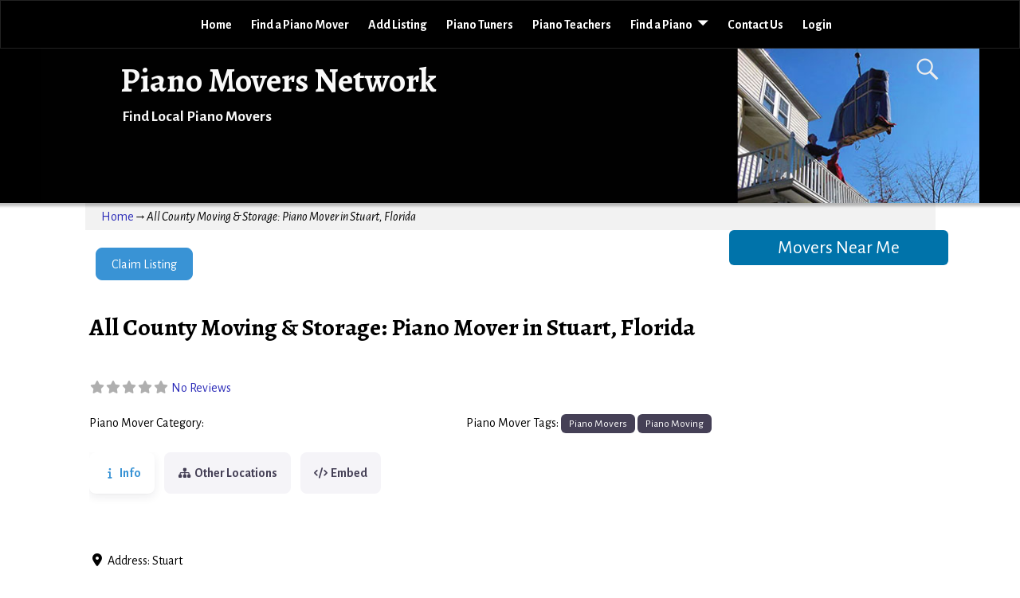

--- FILE ---
content_type: text/html; charset=utf-8
request_url: https://www.google.com/recaptcha/api2/anchor?ar=1&k=6LeBbvkZAAAAAGf95B8aDJQYf8OK2P5Xa0zdD0Hw&co=aHR0cHM6Ly9waWFub21vdmVyc25ldHdvcmsuY29tOjQ0Mw..&hl=en&v=PoyoqOPhxBO7pBk68S4YbpHZ&theme=light&size=invisible&badge=inline&anchor-ms=20000&execute-ms=30000&cb=qdfi7669tzqk
body_size: 49284
content:
<!DOCTYPE HTML><html dir="ltr" lang="en"><head><meta http-equiv="Content-Type" content="text/html; charset=UTF-8">
<meta http-equiv="X-UA-Compatible" content="IE=edge">
<title>reCAPTCHA</title>
<style type="text/css">
/* cyrillic-ext */
@font-face {
  font-family: 'Roboto';
  font-style: normal;
  font-weight: 400;
  font-stretch: 100%;
  src: url(//fonts.gstatic.com/s/roboto/v48/KFO7CnqEu92Fr1ME7kSn66aGLdTylUAMa3GUBHMdazTgWw.woff2) format('woff2');
  unicode-range: U+0460-052F, U+1C80-1C8A, U+20B4, U+2DE0-2DFF, U+A640-A69F, U+FE2E-FE2F;
}
/* cyrillic */
@font-face {
  font-family: 'Roboto';
  font-style: normal;
  font-weight: 400;
  font-stretch: 100%;
  src: url(//fonts.gstatic.com/s/roboto/v48/KFO7CnqEu92Fr1ME7kSn66aGLdTylUAMa3iUBHMdazTgWw.woff2) format('woff2');
  unicode-range: U+0301, U+0400-045F, U+0490-0491, U+04B0-04B1, U+2116;
}
/* greek-ext */
@font-face {
  font-family: 'Roboto';
  font-style: normal;
  font-weight: 400;
  font-stretch: 100%;
  src: url(//fonts.gstatic.com/s/roboto/v48/KFO7CnqEu92Fr1ME7kSn66aGLdTylUAMa3CUBHMdazTgWw.woff2) format('woff2');
  unicode-range: U+1F00-1FFF;
}
/* greek */
@font-face {
  font-family: 'Roboto';
  font-style: normal;
  font-weight: 400;
  font-stretch: 100%;
  src: url(//fonts.gstatic.com/s/roboto/v48/KFO7CnqEu92Fr1ME7kSn66aGLdTylUAMa3-UBHMdazTgWw.woff2) format('woff2');
  unicode-range: U+0370-0377, U+037A-037F, U+0384-038A, U+038C, U+038E-03A1, U+03A3-03FF;
}
/* math */
@font-face {
  font-family: 'Roboto';
  font-style: normal;
  font-weight: 400;
  font-stretch: 100%;
  src: url(//fonts.gstatic.com/s/roboto/v48/KFO7CnqEu92Fr1ME7kSn66aGLdTylUAMawCUBHMdazTgWw.woff2) format('woff2');
  unicode-range: U+0302-0303, U+0305, U+0307-0308, U+0310, U+0312, U+0315, U+031A, U+0326-0327, U+032C, U+032F-0330, U+0332-0333, U+0338, U+033A, U+0346, U+034D, U+0391-03A1, U+03A3-03A9, U+03B1-03C9, U+03D1, U+03D5-03D6, U+03F0-03F1, U+03F4-03F5, U+2016-2017, U+2034-2038, U+203C, U+2040, U+2043, U+2047, U+2050, U+2057, U+205F, U+2070-2071, U+2074-208E, U+2090-209C, U+20D0-20DC, U+20E1, U+20E5-20EF, U+2100-2112, U+2114-2115, U+2117-2121, U+2123-214F, U+2190, U+2192, U+2194-21AE, U+21B0-21E5, U+21F1-21F2, U+21F4-2211, U+2213-2214, U+2216-22FF, U+2308-230B, U+2310, U+2319, U+231C-2321, U+2336-237A, U+237C, U+2395, U+239B-23B7, U+23D0, U+23DC-23E1, U+2474-2475, U+25AF, U+25B3, U+25B7, U+25BD, U+25C1, U+25CA, U+25CC, U+25FB, U+266D-266F, U+27C0-27FF, U+2900-2AFF, U+2B0E-2B11, U+2B30-2B4C, U+2BFE, U+3030, U+FF5B, U+FF5D, U+1D400-1D7FF, U+1EE00-1EEFF;
}
/* symbols */
@font-face {
  font-family: 'Roboto';
  font-style: normal;
  font-weight: 400;
  font-stretch: 100%;
  src: url(//fonts.gstatic.com/s/roboto/v48/KFO7CnqEu92Fr1ME7kSn66aGLdTylUAMaxKUBHMdazTgWw.woff2) format('woff2');
  unicode-range: U+0001-000C, U+000E-001F, U+007F-009F, U+20DD-20E0, U+20E2-20E4, U+2150-218F, U+2190, U+2192, U+2194-2199, U+21AF, U+21E6-21F0, U+21F3, U+2218-2219, U+2299, U+22C4-22C6, U+2300-243F, U+2440-244A, U+2460-24FF, U+25A0-27BF, U+2800-28FF, U+2921-2922, U+2981, U+29BF, U+29EB, U+2B00-2BFF, U+4DC0-4DFF, U+FFF9-FFFB, U+10140-1018E, U+10190-1019C, U+101A0, U+101D0-101FD, U+102E0-102FB, U+10E60-10E7E, U+1D2C0-1D2D3, U+1D2E0-1D37F, U+1F000-1F0FF, U+1F100-1F1AD, U+1F1E6-1F1FF, U+1F30D-1F30F, U+1F315, U+1F31C, U+1F31E, U+1F320-1F32C, U+1F336, U+1F378, U+1F37D, U+1F382, U+1F393-1F39F, U+1F3A7-1F3A8, U+1F3AC-1F3AF, U+1F3C2, U+1F3C4-1F3C6, U+1F3CA-1F3CE, U+1F3D4-1F3E0, U+1F3ED, U+1F3F1-1F3F3, U+1F3F5-1F3F7, U+1F408, U+1F415, U+1F41F, U+1F426, U+1F43F, U+1F441-1F442, U+1F444, U+1F446-1F449, U+1F44C-1F44E, U+1F453, U+1F46A, U+1F47D, U+1F4A3, U+1F4B0, U+1F4B3, U+1F4B9, U+1F4BB, U+1F4BF, U+1F4C8-1F4CB, U+1F4D6, U+1F4DA, U+1F4DF, U+1F4E3-1F4E6, U+1F4EA-1F4ED, U+1F4F7, U+1F4F9-1F4FB, U+1F4FD-1F4FE, U+1F503, U+1F507-1F50B, U+1F50D, U+1F512-1F513, U+1F53E-1F54A, U+1F54F-1F5FA, U+1F610, U+1F650-1F67F, U+1F687, U+1F68D, U+1F691, U+1F694, U+1F698, U+1F6AD, U+1F6B2, U+1F6B9-1F6BA, U+1F6BC, U+1F6C6-1F6CF, U+1F6D3-1F6D7, U+1F6E0-1F6EA, U+1F6F0-1F6F3, U+1F6F7-1F6FC, U+1F700-1F7FF, U+1F800-1F80B, U+1F810-1F847, U+1F850-1F859, U+1F860-1F887, U+1F890-1F8AD, U+1F8B0-1F8BB, U+1F8C0-1F8C1, U+1F900-1F90B, U+1F93B, U+1F946, U+1F984, U+1F996, U+1F9E9, U+1FA00-1FA6F, U+1FA70-1FA7C, U+1FA80-1FA89, U+1FA8F-1FAC6, U+1FACE-1FADC, U+1FADF-1FAE9, U+1FAF0-1FAF8, U+1FB00-1FBFF;
}
/* vietnamese */
@font-face {
  font-family: 'Roboto';
  font-style: normal;
  font-weight: 400;
  font-stretch: 100%;
  src: url(//fonts.gstatic.com/s/roboto/v48/KFO7CnqEu92Fr1ME7kSn66aGLdTylUAMa3OUBHMdazTgWw.woff2) format('woff2');
  unicode-range: U+0102-0103, U+0110-0111, U+0128-0129, U+0168-0169, U+01A0-01A1, U+01AF-01B0, U+0300-0301, U+0303-0304, U+0308-0309, U+0323, U+0329, U+1EA0-1EF9, U+20AB;
}
/* latin-ext */
@font-face {
  font-family: 'Roboto';
  font-style: normal;
  font-weight: 400;
  font-stretch: 100%;
  src: url(//fonts.gstatic.com/s/roboto/v48/KFO7CnqEu92Fr1ME7kSn66aGLdTylUAMa3KUBHMdazTgWw.woff2) format('woff2');
  unicode-range: U+0100-02BA, U+02BD-02C5, U+02C7-02CC, U+02CE-02D7, U+02DD-02FF, U+0304, U+0308, U+0329, U+1D00-1DBF, U+1E00-1E9F, U+1EF2-1EFF, U+2020, U+20A0-20AB, U+20AD-20C0, U+2113, U+2C60-2C7F, U+A720-A7FF;
}
/* latin */
@font-face {
  font-family: 'Roboto';
  font-style: normal;
  font-weight: 400;
  font-stretch: 100%;
  src: url(//fonts.gstatic.com/s/roboto/v48/KFO7CnqEu92Fr1ME7kSn66aGLdTylUAMa3yUBHMdazQ.woff2) format('woff2');
  unicode-range: U+0000-00FF, U+0131, U+0152-0153, U+02BB-02BC, U+02C6, U+02DA, U+02DC, U+0304, U+0308, U+0329, U+2000-206F, U+20AC, U+2122, U+2191, U+2193, U+2212, U+2215, U+FEFF, U+FFFD;
}
/* cyrillic-ext */
@font-face {
  font-family: 'Roboto';
  font-style: normal;
  font-weight: 500;
  font-stretch: 100%;
  src: url(//fonts.gstatic.com/s/roboto/v48/KFO7CnqEu92Fr1ME7kSn66aGLdTylUAMa3GUBHMdazTgWw.woff2) format('woff2');
  unicode-range: U+0460-052F, U+1C80-1C8A, U+20B4, U+2DE0-2DFF, U+A640-A69F, U+FE2E-FE2F;
}
/* cyrillic */
@font-face {
  font-family: 'Roboto';
  font-style: normal;
  font-weight: 500;
  font-stretch: 100%;
  src: url(//fonts.gstatic.com/s/roboto/v48/KFO7CnqEu92Fr1ME7kSn66aGLdTylUAMa3iUBHMdazTgWw.woff2) format('woff2');
  unicode-range: U+0301, U+0400-045F, U+0490-0491, U+04B0-04B1, U+2116;
}
/* greek-ext */
@font-face {
  font-family: 'Roboto';
  font-style: normal;
  font-weight: 500;
  font-stretch: 100%;
  src: url(//fonts.gstatic.com/s/roboto/v48/KFO7CnqEu92Fr1ME7kSn66aGLdTylUAMa3CUBHMdazTgWw.woff2) format('woff2');
  unicode-range: U+1F00-1FFF;
}
/* greek */
@font-face {
  font-family: 'Roboto';
  font-style: normal;
  font-weight: 500;
  font-stretch: 100%;
  src: url(//fonts.gstatic.com/s/roboto/v48/KFO7CnqEu92Fr1ME7kSn66aGLdTylUAMa3-UBHMdazTgWw.woff2) format('woff2');
  unicode-range: U+0370-0377, U+037A-037F, U+0384-038A, U+038C, U+038E-03A1, U+03A3-03FF;
}
/* math */
@font-face {
  font-family: 'Roboto';
  font-style: normal;
  font-weight: 500;
  font-stretch: 100%;
  src: url(//fonts.gstatic.com/s/roboto/v48/KFO7CnqEu92Fr1ME7kSn66aGLdTylUAMawCUBHMdazTgWw.woff2) format('woff2');
  unicode-range: U+0302-0303, U+0305, U+0307-0308, U+0310, U+0312, U+0315, U+031A, U+0326-0327, U+032C, U+032F-0330, U+0332-0333, U+0338, U+033A, U+0346, U+034D, U+0391-03A1, U+03A3-03A9, U+03B1-03C9, U+03D1, U+03D5-03D6, U+03F0-03F1, U+03F4-03F5, U+2016-2017, U+2034-2038, U+203C, U+2040, U+2043, U+2047, U+2050, U+2057, U+205F, U+2070-2071, U+2074-208E, U+2090-209C, U+20D0-20DC, U+20E1, U+20E5-20EF, U+2100-2112, U+2114-2115, U+2117-2121, U+2123-214F, U+2190, U+2192, U+2194-21AE, U+21B0-21E5, U+21F1-21F2, U+21F4-2211, U+2213-2214, U+2216-22FF, U+2308-230B, U+2310, U+2319, U+231C-2321, U+2336-237A, U+237C, U+2395, U+239B-23B7, U+23D0, U+23DC-23E1, U+2474-2475, U+25AF, U+25B3, U+25B7, U+25BD, U+25C1, U+25CA, U+25CC, U+25FB, U+266D-266F, U+27C0-27FF, U+2900-2AFF, U+2B0E-2B11, U+2B30-2B4C, U+2BFE, U+3030, U+FF5B, U+FF5D, U+1D400-1D7FF, U+1EE00-1EEFF;
}
/* symbols */
@font-face {
  font-family: 'Roboto';
  font-style: normal;
  font-weight: 500;
  font-stretch: 100%;
  src: url(//fonts.gstatic.com/s/roboto/v48/KFO7CnqEu92Fr1ME7kSn66aGLdTylUAMaxKUBHMdazTgWw.woff2) format('woff2');
  unicode-range: U+0001-000C, U+000E-001F, U+007F-009F, U+20DD-20E0, U+20E2-20E4, U+2150-218F, U+2190, U+2192, U+2194-2199, U+21AF, U+21E6-21F0, U+21F3, U+2218-2219, U+2299, U+22C4-22C6, U+2300-243F, U+2440-244A, U+2460-24FF, U+25A0-27BF, U+2800-28FF, U+2921-2922, U+2981, U+29BF, U+29EB, U+2B00-2BFF, U+4DC0-4DFF, U+FFF9-FFFB, U+10140-1018E, U+10190-1019C, U+101A0, U+101D0-101FD, U+102E0-102FB, U+10E60-10E7E, U+1D2C0-1D2D3, U+1D2E0-1D37F, U+1F000-1F0FF, U+1F100-1F1AD, U+1F1E6-1F1FF, U+1F30D-1F30F, U+1F315, U+1F31C, U+1F31E, U+1F320-1F32C, U+1F336, U+1F378, U+1F37D, U+1F382, U+1F393-1F39F, U+1F3A7-1F3A8, U+1F3AC-1F3AF, U+1F3C2, U+1F3C4-1F3C6, U+1F3CA-1F3CE, U+1F3D4-1F3E0, U+1F3ED, U+1F3F1-1F3F3, U+1F3F5-1F3F7, U+1F408, U+1F415, U+1F41F, U+1F426, U+1F43F, U+1F441-1F442, U+1F444, U+1F446-1F449, U+1F44C-1F44E, U+1F453, U+1F46A, U+1F47D, U+1F4A3, U+1F4B0, U+1F4B3, U+1F4B9, U+1F4BB, U+1F4BF, U+1F4C8-1F4CB, U+1F4D6, U+1F4DA, U+1F4DF, U+1F4E3-1F4E6, U+1F4EA-1F4ED, U+1F4F7, U+1F4F9-1F4FB, U+1F4FD-1F4FE, U+1F503, U+1F507-1F50B, U+1F50D, U+1F512-1F513, U+1F53E-1F54A, U+1F54F-1F5FA, U+1F610, U+1F650-1F67F, U+1F687, U+1F68D, U+1F691, U+1F694, U+1F698, U+1F6AD, U+1F6B2, U+1F6B9-1F6BA, U+1F6BC, U+1F6C6-1F6CF, U+1F6D3-1F6D7, U+1F6E0-1F6EA, U+1F6F0-1F6F3, U+1F6F7-1F6FC, U+1F700-1F7FF, U+1F800-1F80B, U+1F810-1F847, U+1F850-1F859, U+1F860-1F887, U+1F890-1F8AD, U+1F8B0-1F8BB, U+1F8C0-1F8C1, U+1F900-1F90B, U+1F93B, U+1F946, U+1F984, U+1F996, U+1F9E9, U+1FA00-1FA6F, U+1FA70-1FA7C, U+1FA80-1FA89, U+1FA8F-1FAC6, U+1FACE-1FADC, U+1FADF-1FAE9, U+1FAF0-1FAF8, U+1FB00-1FBFF;
}
/* vietnamese */
@font-face {
  font-family: 'Roboto';
  font-style: normal;
  font-weight: 500;
  font-stretch: 100%;
  src: url(//fonts.gstatic.com/s/roboto/v48/KFO7CnqEu92Fr1ME7kSn66aGLdTylUAMa3OUBHMdazTgWw.woff2) format('woff2');
  unicode-range: U+0102-0103, U+0110-0111, U+0128-0129, U+0168-0169, U+01A0-01A1, U+01AF-01B0, U+0300-0301, U+0303-0304, U+0308-0309, U+0323, U+0329, U+1EA0-1EF9, U+20AB;
}
/* latin-ext */
@font-face {
  font-family: 'Roboto';
  font-style: normal;
  font-weight: 500;
  font-stretch: 100%;
  src: url(//fonts.gstatic.com/s/roboto/v48/KFO7CnqEu92Fr1ME7kSn66aGLdTylUAMa3KUBHMdazTgWw.woff2) format('woff2');
  unicode-range: U+0100-02BA, U+02BD-02C5, U+02C7-02CC, U+02CE-02D7, U+02DD-02FF, U+0304, U+0308, U+0329, U+1D00-1DBF, U+1E00-1E9F, U+1EF2-1EFF, U+2020, U+20A0-20AB, U+20AD-20C0, U+2113, U+2C60-2C7F, U+A720-A7FF;
}
/* latin */
@font-face {
  font-family: 'Roboto';
  font-style: normal;
  font-weight: 500;
  font-stretch: 100%;
  src: url(//fonts.gstatic.com/s/roboto/v48/KFO7CnqEu92Fr1ME7kSn66aGLdTylUAMa3yUBHMdazQ.woff2) format('woff2');
  unicode-range: U+0000-00FF, U+0131, U+0152-0153, U+02BB-02BC, U+02C6, U+02DA, U+02DC, U+0304, U+0308, U+0329, U+2000-206F, U+20AC, U+2122, U+2191, U+2193, U+2212, U+2215, U+FEFF, U+FFFD;
}
/* cyrillic-ext */
@font-face {
  font-family: 'Roboto';
  font-style: normal;
  font-weight: 900;
  font-stretch: 100%;
  src: url(//fonts.gstatic.com/s/roboto/v48/KFO7CnqEu92Fr1ME7kSn66aGLdTylUAMa3GUBHMdazTgWw.woff2) format('woff2');
  unicode-range: U+0460-052F, U+1C80-1C8A, U+20B4, U+2DE0-2DFF, U+A640-A69F, U+FE2E-FE2F;
}
/* cyrillic */
@font-face {
  font-family: 'Roboto';
  font-style: normal;
  font-weight: 900;
  font-stretch: 100%;
  src: url(//fonts.gstatic.com/s/roboto/v48/KFO7CnqEu92Fr1ME7kSn66aGLdTylUAMa3iUBHMdazTgWw.woff2) format('woff2');
  unicode-range: U+0301, U+0400-045F, U+0490-0491, U+04B0-04B1, U+2116;
}
/* greek-ext */
@font-face {
  font-family: 'Roboto';
  font-style: normal;
  font-weight: 900;
  font-stretch: 100%;
  src: url(//fonts.gstatic.com/s/roboto/v48/KFO7CnqEu92Fr1ME7kSn66aGLdTylUAMa3CUBHMdazTgWw.woff2) format('woff2');
  unicode-range: U+1F00-1FFF;
}
/* greek */
@font-face {
  font-family: 'Roboto';
  font-style: normal;
  font-weight: 900;
  font-stretch: 100%;
  src: url(//fonts.gstatic.com/s/roboto/v48/KFO7CnqEu92Fr1ME7kSn66aGLdTylUAMa3-UBHMdazTgWw.woff2) format('woff2');
  unicode-range: U+0370-0377, U+037A-037F, U+0384-038A, U+038C, U+038E-03A1, U+03A3-03FF;
}
/* math */
@font-face {
  font-family: 'Roboto';
  font-style: normal;
  font-weight: 900;
  font-stretch: 100%;
  src: url(//fonts.gstatic.com/s/roboto/v48/KFO7CnqEu92Fr1ME7kSn66aGLdTylUAMawCUBHMdazTgWw.woff2) format('woff2');
  unicode-range: U+0302-0303, U+0305, U+0307-0308, U+0310, U+0312, U+0315, U+031A, U+0326-0327, U+032C, U+032F-0330, U+0332-0333, U+0338, U+033A, U+0346, U+034D, U+0391-03A1, U+03A3-03A9, U+03B1-03C9, U+03D1, U+03D5-03D6, U+03F0-03F1, U+03F4-03F5, U+2016-2017, U+2034-2038, U+203C, U+2040, U+2043, U+2047, U+2050, U+2057, U+205F, U+2070-2071, U+2074-208E, U+2090-209C, U+20D0-20DC, U+20E1, U+20E5-20EF, U+2100-2112, U+2114-2115, U+2117-2121, U+2123-214F, U+2190, U+2192, U+2194-21AE, U+21B0-21E5, U+21F1-21F2, U+21F4-2211, U+2213-2214, U+2216-22FF, U+2308-230B, U+2310, U+2319, U+231C-2321, U+2336-237A, U+237C, U+2395, U+239B-23B7, U+23D0, U+23DC-23E1, U+2474-2475, U+25AF, U+25B3, U+25B7, U+25BD, U+25C1, U+25CA, U+25CC, U+25FB, U+266D-266F, U+27C0-27FF, U+2900-2AFF, U+2B0E-2B11, U+2B30-2B4C, U+2BFE, U+3030, U+FF5B, U+FF5D, U+1D400-1D7FF, U+1EE00-1EEFF;
}
/* symbols */
@font-face {
  font-family: 'Roboto';
  font-style: normal;
  font-weight: 900;
  font-stretch: 100%;
  src: url(//fonts.gstatic.com/s/roboto/v48/KFO7CnqEu92Fr1ME7kSn66aGLdTylUAMaxKUBHMdazTgWw.woff2) format('woff2');
  unicode-range: U+0001-000C, U+000E-001F, U+007F-009F, U+20DD-20E0, U+20E2-20E4, U+2150-218F, U+2190, U+2192, U+2194-2199, U+21AF, U+21E6-21F0, U+21F3, U+2218-2219, U+2299, U+22C4-22C6, U+2300-243F, U+2440-244A, U+2460-24FF, U+25A0-27BF, U+2800-28FF, U+2921-2922, U+2981, U+29BF, U+29EB, U+2B00-2BFF, U+4DC0-4DFF, U+FFF9-FFFB, U+10140-1018E, U+10190-1019C, U+101A0, U+101D0-101FD, U+102E0-102FB, U+10E60-10E7E, U+1D2C0-1D2D3, U+1D2E0-1D37F, U+1F000-1F0FF, U+1F100-1F1AD, U+1F1E6-1F1FF, U+1F30D-1F30F, U+1F315, U+1F31C, U+1F31E, U+1F320-1F32C, U+1F336, U+1F378, U+1F37D, U+1F382, U+1F393-1F39F, U+1F3A7-1F3A8, U+1F3AC-1F3AF, U+1F3C2, U+1F3C4-1F3C6, U+1F3CA-1F3CE, U+1F3D4-1F3E0, U+1F3ED, U+1F3F1-1F3F3, U+1F3F5-1F3F7, U+1F408, U+1F415, U+1F41F, U+1F426, U+1F43F, U+1F441-1F442, U+1F444, U+1F446-1F449, U+1F44C-1F44E, U+1F453, U+1F46A, U+1F47D, U+1F4A3, U+1F4B0, U+1F4B3, U+1F4B9, U+1F4BB, U+1F4BF, U+1F4C8-1F4CB, U+1F4D6, U+1F4DA, U+1F4DF, U+1F4E3-1F4E6, U+1F4EA-1F4ED, U+1F4F7, U+1F4F9-1F4FB, U+1F4FD-1F4FE, U+1F503, U+1F507-1F50B, U+1F50D, U+1F512-1F513, U+1F53E-1F54A, U+1F54F-1F5FA, U+1F610, U+1F650-1F67F, U+1F687, U+1F68D, U+1F691, U+1F694, U+1F698, U+1F6AD, U+1F6B2, U+1F6B9-1F6BA, U+1F6BC, U+1F6C6-1F6CF, U+1F6D3-1F6D7, U+1F6E0-1F6EA, U+1F6F0-1F6F3, U+1F6F7-1F6FC, U+1F700-1F7FF, U+1F800-1F80B, U+1F810-1F847, U+1F850-1F859, U+1F860-1F887, U+1F890-1F8AD, U+1F8B0-1F8BB, U+1F8C0-1F8C1, U+1F900-1F90B, U+1F93B, U+1F946, U+1F984, U+1F996, U+1F9E9, U+1FA00-1FA6F, U+1FA70-1FA7C, U+1FA80-1FA89, U+1FA8F-1FAC6, U+1FACE-1FADC, U+1FADF-1FAE9, U+1FAF0-1FAF8, U+1FB00-1FBFF;
}
/* vietnamese */
@font-face {
  font-family: 'Roboto';
  font-style: normal;
  font-weight: 900;
  font-stretch: 100%;
  src: url(//fonts.gstatic.com/s/roboto/v48/KFO7CnqEu92Fr1ME7kSn66aGLdTylUAMa3OUBHMdazTgWw.woff2) format('woff2');
  unicode-range: U+0102-0103, U+0110-0111, U+0128-0129, U+0168-0169, U+01A0-01A1, U+01AF-01B0, U+0300-0301, U+0303-0304, U+0308-0309, U+0323, U+0329, U+1EA0-1EF9, U+20AB;
}
/* latin-ext */
@font-face {
  font-family: 'Roboto';
  font-style: normal;
  font-weight: 900;
  font-stretch: 100%;
  src: url(//fonts.gstatic.com/s/roboto/v48/KFO7CnqEu92Fr1ME7kSn66aGLdTylUAMa3KUBHMdazTgWw.woff2) format('woff2');
  unicode-range: U+0100-02BA, U+02BD-02C5, U+02C7-02CC, U+02CE-02D7, U+02DD-02FF, U+0304, U+0308, U+0329, U+1D00-1DBF, U+1E00-1E9F, U+1EF2-1EFF, U+2020, U+20A0-20AB, U+20AD-20C0, U+2113, U+2C60-2C7F, U+A720-A7FF;
}
/* latin */
@font-face {
  font-family: 'Roboto';
  font-style: normal;
  font-weight: 900;
  font-stretch: 100%;
  src: url(//fonts.gstatic.com/s/roboto/v48/KFO7CnqEu92Fr1ME7kSn66aGLdTylUAMa3yUBHMdazQ.woff2) format('woff2');
  unicode-range: U+0000-00FF, U+0131, U+0152-0153, U+02BB-02BC, U+02C6, U+02DA, U+02DC, U+0304, U+0308, U+0329, U+2000-206F, U+20AC, U+2122, U+2191, U+2193, U+2212, U+2215, U+FEFF, U+FFFD;
}

</style>
<link rel="stylesheet" type="text/css" href="https://www.gstatic.com/recaptcha/releases/PoyoqOPhxBO7pBk68S4YbpHZ/styles__ltr.css">
<script nonce="XyhiKBX5gr-YmKyoiIbLUQ" type="text/javascript">window['__recaptcha_api'] = 'https://www.google.com/recaptcha/api2/';</script>
<script type="text/javascript" src="https://www.gstatic.com/recaptcha/releases/PoyoqOPhxBO7pBk68S4YbpHZ/recaptcha__en.js" nonce="XyhiKBX5gr-YmKyoiIbLUQ">
      
    </script></head>
<body><div id="rc-anchor-alert" class="rc-anchor-alert"></div>
<input type="hidden" id="recaptcha-token" value="[base64]">
<script type="text/javascript" nonce="XyhiKBX5gr-YmKyoiIbLUQ">
      recaptcha.anchor.Main.init("[\x22ainput\x22,[\x22bgdata\x22,\x22\x22,\[base64]/[base64]/[base64]/[base64]/[base64]/[base64]/[base64]/[base64]/[base64]/[base64]\\u003d\x22,\[base64]\\u003d\x22,\x22wpXChMKaSzLDgsOBw4cVw77DnsKaw5dgS0LDqcKPIwHCrsKkwq50RgZPw7NDFMOnw5DCrMOSH1QWwoQRdsOCwpdtCQN6w6ZpY2fDssKpQg/DhmMhWcOLwrrCm8OHw53DqMOzw4lsw5nDrcK2woxCw67Dr8Ozwo7Ci8O/RhgBw7zCkMOxw7jDrTwfCy1ww5/DvcOUBH/DoEXDoMO4a1PCvcOTacKiwrvDt8O1w5HCgsKZwqVHw5MtwpN0w5zDtl7CvXDDonnDo8KJw5PDrT5lwqZyecKjKsKpMcOqwpPCo8K3acKwwpVfK35AHcKjP8Oqw4gbwrZ/R8KlwrA1SDVSw6tPRsKkwpEgw4XDpUxbfBPDscOFwrHCs8ODLy7CisOQwq8rwrEFw7RAN8OdR3dSHsOQdcKgNMOgMxrCi1Ehw4PDv2ARw4BSwpwaw7DCgmA4PcOawprDkFgAw5/CnEzCscKsCH3DpsOJKUh0R0cBOsKPwqfDpUbCncO2w53DnEXDmcOiQj3DhwBywpl/w75TwoLCjsKcwr4wBMKFeC3Cgj/CnTzChhDDvWcrw4/DtMKYJCI3w70ZbMO/wqQ0c8OGb3h3RMOgM8OVSsOwwoDCjGrCgEg+BsOeJRjCqMK6wobDr2NcwqptMsOSI8OPw5jDuwB8w4LDsm5Ww57CqMKiwqDDrsO+wq3CjWvDmjZXw53CuRHCs8K0OFgRw7PDrsKLLkXCjcKZw5UXI1rDrlzCvsKhwqLCtis/wqPChSbCusOhw7IawoAXw5TDqg0OIsK1w6jDn2sjC8OPV8K/OR7DiMK8VjzCssKdw7M7wo0eIxHCucOLwrMvbcObwr4vQsONVcOgFMOoPSZ+w5EFwpFJw5vDl2vDvAHCosOPwqTClcKhOsK4w7/CphnDt8OWQcOXb18rGwcKJMKRwonCghwJw5nCvEnCoDTCkht/woTDr8KCw6dkCGstw7HClEHDnMKyJlw+w6R+f8KRw7Y2wrJxw6HDhFHDgHRMw4Uzwp4Dw5XDj8OowpXDl8KOw6UdKcKCw4nCoT7DisOsR0PCtVLCpcO9ETrCk8K5anLCksOtwp0MGjoWwpPDgnA7W8OHScOSwr7CvyPCmcKJWcOywp/DkjNnCS7CsxvDqMKnwo1CwqjCtsOqwqLDvxnDssKcw5TCkxQ3wq3CsQvDk8KHPSMNCTzDu8OMdgTDisKTwrcQw5nCjko3w4Rsw67CsQ/[base64]/ChcOBw6TDqnw6YFXCnWtTwqolDcOuwqfCkCXCjcOaw4Q+wrovw79yw4guwp3DhMORw4PCv8O6L8Kow6Few4rCpRM4XcOWLMKsw4TDjcKNwonDrMK7ecK7w57ChjFCwp1Kwr1oUg/DmE3DnDVMWC9Vw4hsEcOUG8KUw5twUcKRL8OdTwUTw7jDtMKYw6/DgGbDvD3Dv1xmw4pxwrZHwrrCv3tywpHCmxcuBMKtwotcwqPCncK1w7oewqcOBsKqeGTDinRnLMKfJw0iwp3Dv8OXVcOkB0oHw490TcK+BMOBw6JAw7/Cq8OEUxIww6QQwp/CjiXCtcOeUsOENTfDt8OLwpgPw6YywrXDiXvDtnxCw64vABjDvRIiPMOAwp/[base64]/[base64]/CmMKaw5tDe8KyTCDDpWZZwqdewr/DoMO1c8O/wojCpMKNwoLCkFlYw7XCusK3PB3DgcOgw7lyBcKMPg0yGsKUZsOxw4rDnXoPE8OsVsOaw6jCtj/CuMOyUsODBgPCvcKZDMKww6QkdiMzQMKbFMO5w7bClcK8wptVWsKTK8OKw55Dw4jDl8K8NWjDtz8TwqRFC3pZw7DDtgvCi8O3TXdEwq8GLXjDi8OUwqLCrcOIwobCssKLwpXDmQ05wr3Ci17CnMKmwqUJaTfDssO8wr/CtMKjwpFlwofDhwMAaErDvkTCnAEoRG7Dgg8lwrXCiScmPsOBLlJFXMKBwq/DtcOsw4fDqnoccMKXMMKwEMO6w5MDPsK2OMKVwpzCkVrCo8OawqJIwrnCgBslJFHCpcOyw5pYNmkFw5pXw44JZ8K/w6HCtVI5w60eHSzDusKMw6Nnw6XDsMKhdcK/dSBsPgVVdMOswq3CosKeYTJOw48ewonDrsOCwpUHwq7DuD8Cw5bCrCfCqUzCtsK+wokwwrzCscOjwp4dw5nDv8OEw6zDhcOWCcOqbUbDqFUnwq/[base64]/DiMKWBinDuzUUdsK6B8OqN8OQw4RPFCjCo8O5w5LDmsOOwqXCu8KOwroBM8Kuwq/Dn8O3KCXCtMOWT8OZw6wmwoLCpMKGw7ckIcKoHsKXwoYzw6vCgMK2OyXDmcKtw4nCvlAJwrFCHcKewrpHZVnDuMK1M0B+w6rCkQJhwqnDmHfCthLDrybCv3p8wqnDiMOfwqHCisOlwo0Wb8OWYcOrd8KXMl/CjsOhdDxNw5HChnw4wrtABHxZYxEWwq3DlcOhwrTDnsOowrVqw7pIe2Bhw55WRBvCiMKEw7DCncKew5/DkC3DsF0Gwo/CocOMIcOjeErDkUzDgFPCi8K3XRwpZG7DkHXDrcO2woE0fjd+w4jDqBIhRlTCgX/Dvw4pWxrCrsKkXcOLRRZFwq5WDMK4w5U8VGAeScOow5jCh8ODD05yw6/DvcOtHRQMS8ODMcOINQ/CkXNowrHDscKBwpsrCiTDr8OwBsKgH3DCkRrDkMKWbAhsN1jCu8K4wpRuwoUWB8KhCcKMwoDCoMKrawEUw6NzTMOUWcKuw5XCoTt1LsKQwp1xNF8PFsO3wpjCmU/DqsOvw77DpsKdw77CrcKoD8K5RHcjW0/DvMKHw7IQP8OvwrPCiG/Cv8Oqw4DDisKiw5DDsMKbw4vDr8KnwpM8w5Bjw7HCsMORdz7DksKSMwhUw7gkIGk/w5TDgkjClGzDhMO8w7BuQmDCiHE0w73CsgHCp8KrOcOeIcKJVWfDmMKZX2jDokoGFMKAV8O0wqAmw6dkbQpbw4s4wqwVFMK1NMK3woElNsO7w5rDu8K7GVMDw7sww4DCszZxwovCrMO3GzbCncOFwoQHFcK3MMK8wpXDhcO8K8OkaQJ7wro3PsONUMKow77CgR9/wqBCG3xpwqfDtsKEJMO7w4E2w4rDlcKuwqPCnX4BKsOxdMKiO0TDjQbCg8KKwovDi8KDwpzDrsO/[base64]/DhsK7w5liw4PCvMO/wrd7CzHChw7Dvx1hw7ZfcDXClFTClcKDw6JGHlYxw4XCn8KDw6fCiMOdTSMBwp04wrdeGgwIZcKICSHDvcO2w5PCgcKpwrTDt8Oxwq/[base64]/woQWMDXCtHw8w4vDqSHCm8OwwogHIFvCpyBPwqRjwp4SOMOPaMOUwqE4w7hSw5p8wrtmYmfDgS7CogHDrER9w5XDlMKWfcOBw7XDv8Kwwr7DlsKzwqzDrsKow5LDmsOqNkN0W0YuwqDCvTJDTcKZGMOCKsKCwoM3wovDuARTw7cWwrt/[base64]/DuHLCucOGCAl4TWw/w73DsB5GCcKcw4Ncw6NdwrnDqG3DlcOLPMKCRMKrJcO/woo5wqUYUH4+EFx+wpM0w4cGw6EbOwLCn8OzK8K6w50Yw5bDisKgw73Drj9Rwq7CrcKje8Kcwo/CpsK5MnvCjQPDvMKLwpfDi8K5ScO+NCDCk8KDwo7DjwHCmsOCMBHCpsOKREkiw58fw6nDizDDm0PDuMKJw7k/LHfDtHTDk8KtZ8OeSMObVMOeYQvDun9twpQOSsOqITdYUgsaworCvcK+Ol3DgMO9w6nCiMKXBl0KAC/[base64]/DocOpUMKFw6xiWl3CicKRNCUtwqp5LxA+SRoKw7TDocO6wrY5w5vDh8OpPsKYMcK4LHDDtMOqGcKeAcOjw5EjBQPCo8K4AsKTMcOrwo51I2okwo/DqQoPSsOPw7PDncKZwrksw47Cli09CxR+ccK9DMK8wrkiwrNzP8KqSl0vwpzCuFfDmXHCgsKUw7XCisKQwr9ew6pCDcKkw53CrcKGBG/CrQdWwrLDv1FDw6IAUMOyZ8KNKBpSwrx3Z8OvwqPCtMKnBcOeJMKlw7MfYVjCj8KFHcKfeMKIBHIKwqhmw7IrbsO8wprCoMOGw7hmAMKxaDRBw6UMw5HCll7DscKYwpgcwo7Ds8KPA8K7HsOQRUtJwqx/[base64]/[base64]/DlsKRIXx5w4jDscOaw5kfZQlnw5DDvT3DrcOaJzLCusKDw53DpsKawrLCmcKcwrUNwq3ClETCggDCgl/DrMKFABTDk8K6IcO+U8KhT1Ztw5rCjELDgy8Ew4PClcKmwpBQMsKCAC9yIcKtw5owworCpcOUH8OXWhR/woHDiGLDswoPKyHCjMOBwpNkw7xZwr/CmCrCvMOqYcKcwpoNa8OcWcKqwqPCp2M7Z8O/QVvDuTzDhTZuSsOVw6nDt3gadcKcwroUKcOAZzfCv8KCDMKiT8OlNi3CoMO/[base64]/DvGAswoXDosKBw6zDqcKNwp0mwptXIGYkBcOXwqzDrDvCgU1xAA/CoMOBI8OFwqjDgsOzwrbCnMKDwpXCsjRvw5xeGcKOF8OSwobCgD0+w748ZMKSBcO8w6HDh8OSw5h9OsK0wo8SOsKZcQl6w7jCrcOhwpbDogYlVXdGSMOswqTDiCQYw5MdSsKswotyTMKzw5XCp2Vswp9Aw7F2wpAgw4zCs2/CjsOnJSfCmBzDrcObChnCh8KKUkDCr8OGQh07w7/CsSfDtMO+CcK0eT3CgsOVw4nDvsKTwqPDunoRLmNia8OxJVtvw6ZTUsOgw4BnE1g4w57CmT5SejZXwq/Ds8OPPMOtw4h1w7xtw5MVwqbDgH5LDBhzHBFaAXfCp8ODWQ8QOU7DjD7DkwfDrsKFOEFsFFENYcKow5zDiXZ1ZRhtw7DDo8K9EsKswqM5VsOrFWA/[base64]/ChcOGGMKHJMOWaBDCgMOwwqBewpUKwokAbQDDoGrCpgYrYsOGHSvDnsORNsOEc1TCmcKeBcK4V0TCvsK8eADDkCDDs8OsCMKDOynDuMKuZ2w1c3NgRcOoFA0vw48OdcKkw5BFw7XCulQJwq/ClsKgw6TDqcK8M8KhdjgeCg4NVRvDocKlEVxJKsKVaEHCssK4w6PDq3Y9w7/ClcOoaH8cwr4wNMKIZsKlbW7DhMOFwoxuJ1fCmsOaE8K9w5I8wrHDpxfCuEDCjANXw5wHwonDvMOJwr9IBVzDkMKfwqnDuxl0w6PDlcOAOsObw73CvzDCkcK7wqrCjsOmwqTDs8OCw6jDrEfCjMKsw4RqbmF/wpbCn8KXw6fDqRFlMDfDuCVZHMKJc8OXw4rCjcOwwqV/wr0RUMOKW3DCpA/DlgPCjsKBP8O2w7l+M8OmW8Ovwr/CrsOvGsOnbcKTw53Dvmo3V8K0Q3bCmEjDtT7DtR0ww7UhAEvDs8KgwqnDoMO3AMKXH8O6TcOPeMKdMGVFw5QtHUsBwqjCvsOQIxfDhsKIMcK6wqUGwr4tW8Oow7LDgMK/OsOVOgfDj8KyOQAQT2fCvwsLw5UQw6TDoMKUeMOecsKPwr91w7g3DkpSNlLDpsO5wqXDgMKyYH1EF8OTNSYXw7dREW9aR8OKQMKVHQzCtzbCmS99w6/CmU/Dig7CnW9rwoN9fi8EIcKGTsKKGx5ZPBt8B8ODwpbDhDbDgsOrw7PDjlbCi8KFwpE+K2fCrMKmLMKObU5Xw7Zkw43CsMKUwoDCosKcw5Z/csOqw5ZPecK7P3FDRnHCsWnCqAfDsMOBworCrsKmwpPCoQZYCsOfbCXDj8KIwpZZOWbDh3jDoX/DpsKQwq7DhMONw7cnFk7Cri3Ci259KsKNwqfDqw3CiEjCv0cwEMKzwpEUCnsAG8KZw4QwwqLCk8KTw7lswpnCkRcawpjDvxnCucKVwp5uT3nCoiPDs3DCni7DhcOzw4NIw7zCvVE/IMK0dRjDkiYuBi7CrHDDiMOqw6zDpcO8w5rCuFTClQIYAsOgwpDCgsKrZMK4w59EwrTDicKjwqpvwrscw4lCCsO6w6xpVsOlw7JPwoAwOMKyw5RHwp/[base64]/CrsK7RFhuwpBYExjCoRfDucKFw5sKw7lnw5XDu2rCncOOwoPDrcKlfBUJw5PCpF/Do8KwUTfCncOxF8Kcwr7CqgnCucOgD8OQG2/DqXRSwo3Dv8KHQ8OqwojCn8Obw7rDszwlw4DClz83wqd+wrNUw5rCmcO6cX/Dq307HQkwdhxIM8OHwp0ZB8Opw4R3w6nDucKZE8OVwq97CicDw4VKOgptwpgzM8O2Ggc1wqDCicK7wqoCTcOJfMOgw7XCq8Kvwop5wofDpsKqH8K8wo/Dv0jCgys3VcOkaxDCsnvClXMEa1jCgcK7wqA/w79SZMO6TibCi8Oww6TDqsOOQ0rDi8KMwp9AwrJ1CRlIFMOlPSJ/wq3Cr8ORaDYsQnlzO8K5csOxJiPCojYbe8KSZcK5Uktnw6TCoMK+R8Oiw6x5cnjDiW9TYWTDlsKIw7jCu3/DgCLDrXDDvcO1ThkrWMKQVHwzwpsSw6DCp8OaZ8OAP8KDJXxIwpLCiF8wEcKsw4PCpMOeIMK4w5DDqcOrGkAiJ8KFB8OMwpTDoCnDk8KJLGTCtsOSFgLDlsO0FzgNwoQdw7kcwrPCum7DncO4w7wJY8O4P8OTFcKtasOubMOBO8KZL8KYw7Y8wqonw4c7w4R6BcKMWU/DrcOBTDZlWDUtEsOWWsKSBcKzwrsaQHDCkC/[base64]/DjAxKw7xAwrl8w78ow5/DlyctS8KLWsOrw4PCqMOrw6pTwp7DtcOwwqjDpXgowrAzw4bDrgTCslHCkV7CsEfDkMO3w43DgcKOTkZsw6wuwqXDtRHCl8KYwpzCjytkGgLCv8Kiay4LBMKoOFg2wrDCuGPCu8KbSUXDpcOxdsO1w7DCtcK8w7nCjMK2w6jCjHBzw7g6fsKqwpFGwr9zw5/Cj0PClMKDVX/[base64]/DihorwrTCmzBFwprCgsKpwrzCjcKrZsOqwp/ChRfCtkvChjF1w4LDk1bCnsKVA0sJQMO8woHDlyN+Gz7DmMOjT8Kswq/Dgg/[base64]/Dm3BDw4pEw7XCvRTCn8OROcOmw4/[base64]/DnyMyw6bDlcOMw7xbw7hlasKEZx1dPCxhAcKcXsKrwr16cj/[base64]/Ch8K9w4fCn8OEGn93R8K9P1clwoVoRsOVd8OjZcKAwpwjw5nDjcKhwo1cwqVbfsKOw4TClFPDrBpMwr/Cg8K2f8Krw7p2VEzCpifCn8KpAsOuCsKxHQHCnXJkCMO8w4XDp8OIwqoWwq/DpcO8I8KLD3dsWcKFLzlGWlLCtMKzw74owpHDmAzDqcKCU8Kuw7ofSsK9w7XCjsKcQB/Dl0DCncKmRsOmw7TCgSLCihcRIMOuK8KewpnDsxvChMKXwpjCg8KmwosVIw7CmcOBQmAlbsK5wqw+w6Uawo3Cp1Nawpg0wpTCvSg8VjswMGTCnMOOXcKjdiwCw6IsRcO9wok4ZMKywrlzw4DDlX4eY8OZDDZUfMOAckTChWjChcOLcw3CjjgKwrJMcmkbw6/[base64]/[base64]/CgHDDpArDkBPDsn47RTYfdcOaHjnCuT7CkDLDscOIw6nDrsOcd8K+wr43YcOkPsOYw47Cn2bCqE9jIMKww6Y/Dk0SZ1o2Y8OcSHLCtMOWwp0AwodMwr5qexzDiTXDksO/[base64]/CmDvCucKvYzEQwq5+woIVR8OGw7R9w5TCpMKOLQkWWxgFYAYaDC7DhsOYIy5wwpTClsONw7bDlcKxw6Vhw63DnMO2w6DDusKuB2Baw5FRKsOzwo/DiCLDqsOWw4YewqA6EMOzC8OFbG3Cu8OUwr/[base64]/CkxvCmsKpYcKzwrHCnid2OMOtw58PeMKyXj/DsTI6BkQwYEHDt8ONw7fDk8KkwrLCvcO6WMKaR1I2w7nCnGN9wpIxWMKwZG7CmsOvwrrCrcOnw6PCo8OjF8KTJ8OXw4jCiCjCu8OGw4xSYBZYwoHDhsOSccOWOcKMPsKawp4EPxA3eBlgbUbDvw/DhF7CkcKLwq7CqmbDnMONcsKuecOwaTUFwqtNKFAEwq0rwrLCg8Ojwr19UAHDssOkwpXDjFbDp8OwwqxcZsOjwrVhBsOfbGHCpwVCwrZ1UknDsy7CkR3DrsOwMsOYPXHDosORwrXDkVRTw7/CksOHwqvCs8O4QcOyEVdRSsK2w6h9Ii3CukTCiE/Ds8O/AQATwr9zV1tMZsKgwoPCkMOzaE/Ci3EiYyccHEnDg14qHDvDq3DDrUxZQk/CqMO/wofDtcKHwqnCvWgXwrHCicKxwrELMMKwdMK9w4whw6p7w6bDmMOJwoB6XFw8f8K/[base64]/CncK9XcOvdno9FsKqwqLDuyXDs8OpasKmw5Z/[base64]/XsONwpU0Z8K0wp9IwrcQKsKSOcKHw4PDuMK1wrQFDnXDrm/DiGAjYwFmw4ATw5fCnsKLw4puc8O0w5bDrzDCjSfClWjCmcK4w5xowo3DoMKcM8O/ScK/wogJwpg9DiXDpsOawoXCqMKISGLDhcKnw6rDmgkswrIow5c/[base64]/[base64]/CrMK1w6jCvsOBw4TDvsOMaRUlw7tZdMOYXTzDtsOtPkzDq2dgXcKTBsOBbMKBw5how7IYw4dew5lSFEQZRTnCs1sywrzDp8KDZHTCiF/DjMKLwoJ/wpjDmUjDusOaE8KdDxYIAMOvQMKlKmHDimXDt2VBZcKCwqLDt8KPwovDgTnDuMO9w6DDp0XCuQl7w58sw5o5woVyw6zDgcKtw4/CkcOrw4sgTBMFN3LCksKzwqkXesKYTyErw4k9w5/DksK0wpM6w7N6wrHDjMOVw5/[base64]/wq4NPMKnYWfCohIRw6rCq8OfD8KIw6nCsGLDvMOtPA7CnGPDn8KoC8KEfsO9wq3DvcKJJ8OxwrfCq8KEw6/[base64]/CocKYwoBZwrDDmmbCqsOST8O1Ek3DosOmKcK5AsOhw5ksw5Riw7AFYH3CgELCmwvCm8O5F09HIwvClFMIwpkgRATCgcK3Rj4FK8KQw4xuwrHCu1HDuMODw4VPw57DqMORwptjA8O/[base64]/Cq1XCvRsFJsKpWMK7wpJgbUvDvsKyHMKFwpzDljs9w4rDlMKbVAdYwpwLecKpw7tTw7zDtgbCvW3ChVzDmRkbw59kfBzCg2HCnsKWw4dtKm7DqcK+QCAuwofDgMKgw5vDuDZPTcKKw7cMwqM8YMORNsOaGsK8wrJMacOlCMKCEMOhw5/CsMOMHz8MZTZ4Ihxiwo9VwqzDvMKIXcOeEC7DhsKZUkwVcMOkLsOMw7XCqcKcUT5ywrvCsQ7Dp1TCosO7wqbDuBZYwrsNFmfCg0bDpcKkwpxVFjYoBBXDqGPCgyDDm8KDRsKnw4nDkDAhwp7CucKOTsKXDsO2wqFoLcOfDE0ENMOjwrxCECJlJ8Khw79KMUsVw7/DpWclwpnDssK0HMKIaWLDmiEOQ0bDoCV1RcOyUMK8JMOHw5vDisOEdzwqY8KpOhvDscKcwrN8YVI4VcOqEQJJwrfClcKdYcKkHsOTw6bCvsO/bsKXYMKDwqzCpsOBwqwPw5/Cj25+TVlNZ8KHX8K7SmTDg8O4wpJAAicZw7nCi8K6YcKhL3PCksO+bXN7wpsof8K4B8OKwrYuw54DF8ONw7J3woQ3wrzDncOkKBIHHcKuXjbCuF3DlsOGwqJ7wpdKwrkww5bDqsO3w5/Cl3vDqBDDh8OkasOPLhd/bEDDhR/DgsKwEHkNPDBVOFnCpSpHYVITw4DCnsKIOMKMKloRw77DpkfDny3CicOrwrbCmixzNcOiw6o2fsKrbTXCmmjCjsKJwolXwpHDkirCgcK/TBAawqLDsMK7UcOTOsK9wq/CjnTDqkw7Dh/DvsKtwqPDlcKQMEzDi8OdwqXCoWhkZ1LDrcO4PcKwfjXDj8O8X8OXOFvCl8OIB8K3PD7DjcKuGcOlw54Ww6xgwpjCocOJI8Kaw4p7w6d2SnHDsMOTbMKew77DsMOEwpBBw5bCjsOlfU8WwpzDt8OMwoFKw7LDocKjw4NAwrjCtH/DpWZsKwJGw50fwpfCvVDCgibCsE5Nd2UmY8KAMMOUwrHChB3DgiHCpMOOUXEjTcKLcDMdw6oZHUgCwq43wqjDuMKEw7fDkcKHVAxmwo/CicOzw4teCsK5FCfCrMOdw7YzwqYvSDnDtsOfGxsHIS3DjXLCqwQww7A1wqggJMOMwrJ2XMOxw7cHLcOdw7RMeWUmDlF3wqbCoVEKd1HDl1wwDsOWZisxemNpSUxwFsK2woXCl8KiwrMvw6Q6VsOlIMOewpUCwqfCnsOObQQuSg/Du8Opw7pFQ8Otwr3CqEhxw7TCpC/Dl8KhVcKQw4h7XVQlbHhYw4h0JxTDk8OJesOKZsOdecO1w6jDi8ObVQtzPCfCjMO0XknDmXfDriQ4w4IYAMOxwrkEw4LCqXwyw4zDu8Obw7V/[base64]/wpXDhBkuc2sRwrAMwr4bwozCvF7Cv8KDwonDhUsEBkUKwpoEEgIFfzLDg8OWN8K2P1hjAwjDk8KAJ1LDusKfa0bDo8OQPsOSwpIhwrxYSxTCuMKXwpzCsMOXwrrDqcOhw7HDhcOvwoHCmsO7ccOIbgXCkG3CkcOGHcOhwrMaWChNDnXDuhQZQG3CkBYWw6s/ZQh3NsOHwrHCvcO7w7TCi2bDsHLCrlBSZsORUsKewoZUPE/ConF8w4AwwqzCjCRIwofChinClV4jXS7DgSzDnzRSw58uf8KdNcKXZ2/DscOHwoHCscKpwovDq8OMLcKbecKAwqhAwo7Dg8Kzw5EWwq7DrsOKA3/CkUo5wo/Du1PCqVPCgMO3w6A0woTDoXPClAYbIMK1w5DDhcOjGCfDjcOCwqNAwovCjmbDl8KALcKpwqvDhsKpwpQuGMO5LcOqw7zDuBTCj8O/wr3CgkbDmCoqWcO6W8K4ScKiwpIYwp/[base64]/w4kEw5zCvMO0exHCsMKfw67DpUQtEmvCjMOXwr98DV5DdsOiw5fCkcOWSWwzwqnDrsO0w6jCqcO2wrQaLsOOS8OKw7UTw7TDgkJ/UB51B8OLa3zDocKOcCN6w4fCisKvw6h8HUbCsiDCicObNMOGaFrCikhCwps1PybCk8OcQsKMQGdTTsOATkVTw7E0w7fCrcKGSxrCgSllw5/DvcKQwrUnw6jCrcO6wp3CqBjDnT9owoLCmcOUwrpBLzptw5JUw6YYwqbCo2dzKnrCtWbDhz5/Jgxue8OfbVwiwrtCcAF/YyHDtV0+wpzDh8Kew4d0FgPDkm8KwpAdwprCnx1qG8K0cDY7wpdnMMOpw7Aww4jCqHU0wrbDn8OiHxvCoD/DgD9fw5E2JsK8w6ghw7vCocODw4bChxBnacODYMO0C3bChFbDo8OWwqpHZsKgw6IbcMKDwoRYwoAEJcOLPj/[base64]/DtsOwc2PCvcO0w6rDpCXCiGXDlcKeK8OdTsObacKow64PwoYPS0jCpMO1Q8OfHQBVQ8KmAsKlw7nCocOqwoBeXWPCj8Opwp0yRsKUw4zDn23DvXQhwqkPw5oKwqjCq2wcw6HDnC/CgsOEXQpVKU8Ow6fDnksww45DKyIvASZTwqt2w7/ChDTDhgvCgn54w7oFwq44w6NURsO6JkzDiGDDu8KSwpZvNmZ0wq/CmBgrfcOGXcKlYsObGEQwBMKyJwl5wpcFwooSf8K2wrnCv8KcZMOZw4LDt2B4Fg/CgnrDnMKhc0PDhMOnR09RCcOsw4ECCkDDhH3ChCfCjcKvPWTDqsO6wrYiEDVNFRzDmQfCjcOjIApOw7h+CwXDhMOsw65zw5tnf8Kow7MkwovCgsO0w6o7LHhSRhHCnMKDDgjClMKAw57CiMK/w6g3DMOXT3JwNDXDs8OXw7FTFnvCpMKAwo4DVkJ4w4w4CHTCohTCpUcCwpvDgEbClsKpNcKdw7gyw409eD80Qignw6jDsxZ/w6bCth3CmQpkRyzDg8Osa2DCqcOoRsOdwqgdwpzClGtIwrYnw5xew5TCqcOfREHCiMKQw7LDmBDDqMOZw4rDrcKkXcKNw7/DkzQuLcO7w5V9K2kOwofDnTTDuCknOmvCoizCkVF1McOcVz87wqIVw68PwrHCgB7CigPClcOZVlNPbcOUYBLDrmsoKE4SwrzDqcO2CRhlSMKUSsKww4Fjw57DsMOewqcSPSoOLldyNsOha8OuQ8O7J0LDmlrDuS/Ck3MUXSguwrF8RFvDp15WDMKrwrQHSsKLw5JEwpd5w4HCtMKXwprDjybDoxTCrnBXw4xzw7/DjcOUw5LCoBsgwqDCo0rCs8Obw6Zkw6TCqxPCvhFVQ1EEPVTCmMKrwrAPwpHDlhbDjsOvwo4Gw77Dj8KTOMOGIsOHDhzCpS8+wq3Ci8OHwozClcOuN8KsPS4TwrNYRm/DocOWwpx6w6rDh3HDhEnCgcKJe8Otw5kew6tXVGDCtkHDmSMRcVjCnEHDv8KCNR/[base64]/CglDDjyJvAU4SwrIDN8OhecKdwpxYwrs9wrfDuMKHw4ctw5LCj0krwqVIWcOqfmjDlWBrwrtFwoxYYSHDijJpwqBMZsOqwqEnCMKCwroHwqMIMMKsAy0ceMKCR8KVYk5zw4t/OCbCgMOrBsOsw6PChDLCoXrCqcODwonDtWJKWcOqw6PChsOSS8Okw7Fiw4XDmMOnQMOWZMOTw7HCkcOVCUxbwogXP8KtN8Obw5vDo8KFPhZzF8KKZMOUw4lUwqjDhMOeCsK9UsKyMGrDjMKXwphUcMKvMz9vMcOuw6ZwwolVd8OvHcO/woF7woRFw5vDtMOaXi/DkMOCw6cRNCLDu8KhB8OGcX/CpWvCscOiK141HcKlC8KcHmsXcsOOUsOtVsK3dMOBBRQ7MEUyYcOILQM3RhLDu0RBw4RBEyV6RcOvYSfCoXN3w7h2w5xxZWl1w67Cr8K0fER2wpdOw7dsw5TCoxvCvE7DkMKgUgLClU/ClsO9cMKuw4xSdsKSAwTChMKRw6TDnW3DmFDDhV0oworCu0TDpsOJTsOJfAh7A1nDsMKKwoJEw5J/w41mw5zDoMK1UMKibcKdwpNzKD5kaMOpESMdwoU+MxUtwoYRwqhKSzodBQILwrrDvS3DgnbDucKcwo8+w4PCgifDhcO5eELDu1h0wp3CoTU7QDPDnClSw6jDvn4NwonCocOTw7LDvQ/Ckj3ChXgAYDEew6zChmU3woHCmcOlwqTDtmIhwq83SDLDkBhSwoDCqsO3ajHDjMOeag3DmCvChMO2w6PCnsKPwq/DvcOld2/CnsKmESgvAsKRwqrDmR4dQ3QLX8KLHsKjTFTCoEHClcKNViLCnMKnE8O5YMKGwqNBK8O7Z8OYBhJ3UcKOwrRQCGDDvMOySMOmPsO+F0vDl8OLw4bCgcOuKj3DjRVIw6AFw4bDs8K/w7J/wohIw6nCjcOGwpgnwr58wpdBw5XDmMKfw4rDjFHDkMKiAGbDk0HCvx/CugXCu8OoLcOON8Onw5vCssKmQRvDsMOmw74gS2LCiMKkUsKHNcO9esO6cwrCozbDqBnDnwQ+BEQ+UnkMw7ApwpnCpQ7DgcKJUjF1CB/CgcOtw40Cw7hcCyrCqMOrwpPDscOzw5/[base64]/[base64]/[base64]/CrsOvInFFPcOdEMKvNnvDvyXDhMK6wq0dwrlmwp3CmlUkdUXCj8KTw7nDs8Olw5vDshcYRlUlw7Ypw7PCpnV/[base64]/CsMOkwqFBRsKrVXkIwpvCgMOHw50Hw5rCtMK/S8OLMxJMwrBGMS9swpFzw6TCtQTDjCvCjsKfwqLDpMK/di/Dp8K5U2MVw5/CpScuwr0/XA9fw7fDn8OVw4jCiMK6YcKgw7TDmsOiAcOHDsO2McO7w6kpD8Onb8ONA8OWQHrCnW/DknDChMOxYCrDvcKlJgzDm8OmScK9FsKLR8OxwpjDoGjDlsOKwrVJT8KgXMKCAVQcJcK6w7HCkcOjw7Ynw5LDnwHCtMO/JgHCjsKyWmdCwovCnsKfwokUwoXClC/[base64]/[base64]/Hw5LbHTDu8KBfDQAw5bDhAvDl8K5SlwLwokCw5FQw4bCtsKow7cEQ0ZxWsOATXJrw4oddsOaECfCmcK0w4JkwqXCpsOpSsKywrnCpW7ConxFwqDDkcO/w6fDsH/DvsOzwpnCo8O3L8KQKMK3K8Kvwo7DisKHO8KZw5/CvcO8wqw/bALDolbDvmFfwoNyU8OYw71YN8OpwrQZSMOBRcO+wptdwrluBQbDicKHQDvCqyXCkTbDlsKFd8Ojwpgswo3DvwlybRkLw59lwqp9ccKUSBTDqxY7JnbDlMKQw5loXsO8NcKbw4UyFMOKw45LDDg/wpfDkcOGGGDDnMOawqfDq8OrdA14wrVRTAxaOyvDhDRjUlVHwpTDrUgneEFTTcOrw7nDscKDwqDDiHR7Dg/[base64]/CtWdOwrw6Ry8ww4nCkMKUw6djw6XDhzEYw5TDkCBSTsOHZsOMw7vCnk0fwqzDpBcJWXzChQMOw4I5w7TDtlVFwow9cCHCgcKtw4LClFTDj8KFwpI+S8KnasKnNBUPwrjCuiXCt8KXDg4XdGwzPw/[base64]/DpMOhW8KdWkBPwpdRwodHE8KsYcKNw7TDnMKEw6/DgCF8U8KLKWPClHhlAgoawqhBQXJXbsKTN1R3dgVsck0FQD4VSsOsDDMDwo3CvlrDtcKaw7slw5TDgTfCulRgfsKaw7/[base64]/[base64]/[base64]/DhCzDlz8pwosvw4LCnTXCosOifnnDn2DCscOEw6fDnMK2DjjDvsK/w6d+woXDrcKgworDjRhtJBEEw75kw5oFBibCmx49w4rCrsO6EjoPXcKZwqTCqFo1wqIja8OTwo8eaEXCqG/DnsODF8K7X0FVEsKFwo4DwrzCtz4wMmQTIQpBwqLCul4Cw7AjwrReMl3CrcOewoXCqSUVZMKtGcK+wqg1D3BBwrYMFMKBecKDSnZVJmrDm8KBwpzCusKQVsOrw7LChggmwqTDrcKNY8K/wpB1wrTDuBkEwq7ClMO9VcOgD8KawqrDrcKOGMOpw61cw6bDsMKBdDgDwrLClGJvwp9nMXAew67DtHbCjGrCssKISxzCnMKBRQFFJD4kw7AwNQZMB8O7ZnwMF046dE0/Y8KGAsKuB8OfA8KwwrFoAMOmcsKwVmfDosKCASLCnmzDoMO2aMKwV1tvEMKESAjDl8OPWsOhwoVQRsOOehrCvXIoZMKUwpvDmGjDtsKuID8CPjfCiQVqw5ARS8K1w6/CowF3wp8qwo/DlQ7Csk3Cp1/Ds8OXwqh4AsKIEsKXw7F2wrrDgR/Du8KSw4HCqsOfCcKbb8O5PDUvwoXCuibCpUDDpnRFw65Ww4vCgMOJw4J8EMKYXsOIw6zCvsKpYsKPwrXCgkDDtwHCoT7Cnl19w4R+QMKnw6p5YXssw7/DjmFiQxLDqgLCisOHQm11w7/[base64]/RcKsXw8Hbm/DqcKwwrbCjsOzwqw/w5laEhDDumnDtELDksONwojDu3Eaw6Updwgzw5vDjgrDtGVCL3bDrTFgw5DCmivDpsKjwovDgjbDncOqw4Jlw5Z2wr1GwqTCjMOsw5fCug5qEgdGQxgVw4TDj8OwwrbClsKMwqTDilzCmT81YC1SN8KeCVPDggo/w4rCm8KLCcOiwoZCMcKDwqzCvcK5wq4+w53Dj8Kww7TCt8KeScKPJhzChMKNw4rCmT/Dp2fDsMKMw6HCpyYPw7sXwql4w6PDjcOrd1l3Hw3CtMKRai7DgcKrw4jDnj8qw6PChAvDr8O+worCm1DChhU2HncrwpXDtW/DtWMGecO0woQ7PxTDqRohDMKQw4vDsGxgwo3CmcOEZTPDl2LCtMKqScOXPEbDuMO9QG8EdzIaNnQEwpbCoQzCmgFCw5XCqH3DnmohGMODwoXCh0HDsktWw7PDpsOeJi/CmMO4ZMOgBlA4dRTDow5lwpICwr/DnVnDsTIxw6bDmcKEWMKtKsKBw6bDhsKCw4dxPcODN8KMOXPCslrCnEM0KirCr8O4wogJWStPw6vCriwUYQfCsm0zD8OqYAZSw6bCowzCkQYsw4Rtw65gGRfCj8K/WFcWViBSw6XDvhZxwonDtMKVXj3CusKTw7DDkBLClGHCjcKSwqHCm8KUwpggb8O1wrHCqkfCuHzCr3/CqgA/[base64]/DiyQYwqPDr8OVw5Mdw48fIGXCo8OtdsONw4cUJsKwwppNYTPDosO6f8O7GcOyfhfCvlvCgQfDnz/CusK+JsK/LsOKBWLDuz/DvRHDjsOGwp7Cn8Kew7xAbsOjw6h3OQDDrGfCk0HCghLDiVQrf3nDi8OJw6nDgcKSwoXCv0VOTHjCsHsgWsKUw6DDssK0wobCui/DqTo5CGICIVZPfE/CnVbCscKkwo3Dl8O8CcOOwpXDvMOVY3rDi2zDjUPDnMOVJMKcw5TDpcK8w53Dn8K/Bh50wqpKwoDDnFZhwpzCvMOrw4gew4sXwpzCgsKhWjjDlQnDm8KEwokSw7M+X8Ktw6PDj0HDqcOSw5/DpcOac0fDqMOqw5bCkTDCpMKUDVrCoCFcwpHCjsONw4YhGMOHwrPCvW5FwqxZw5fCncKYNsOuGm3ChMOUTlLDi1Utw5jCrxAdwpBow6UNFEvDukQUw6hCwphtwpB2wpdgwr5VDk/DkXHCmcKDwpvDtcKDw4UgwppMwqdWw4LCtcOfCzESw643wrsUwq/DkhLDncODQsKoM3TCjHRkUcOCX1NbZMKywqXDvyHCphAIw4NBw7TDkcKiwr0wR8KFw5FFw7NSBz4Rw4RLZiEfw67DkSfDo8OoLMKINcKuCUMzfz42wofDi8OJw6d7TcOqw7E3w5kRwqLCpMOnTXR2MmPDjMOnw5PDlh/Ct8KUfcOuEMKfQDTClsKZWcKIFMKfTybDoTQhKlXCqsOXaMKQw7HDnsOlJcOIw6dTw6o+wpjCkBtZZlzDrG/CmWF7GsO6KsKWb8OcbMKVasKRw6wiw7/DmzDDjMOxQcOUwqXCoHLCicOCw5glVHMjw5ccwpHCnzjCjh/DrjktFsOeH8OMwpBoAsK4w558SEvDmEBrwrLDtzPDu01BZwXDrsOIFsOBHcO8w6Ycw5omX8OrM0R8wqrDvsOaw4/CksKdE04eA8KjTMOLw6DDt8OsIMK1M8KiwqlqAcOWScO9Q8O3EcOuWsKzwqnDrUVCwoAiaMKOUGcyNsKFwoLDqjXCtzU8w4DCjH3ChcKAw5rDiB/CqcOLwoHCsMKPS8OCCQLCj8OLacKREB1XeDN+VAnCjj9ww7rCtCrDqW3CqMKyEsOXYBcZF2vCjMORw5UiWC3CusK/w7DDmcKLw6p8b8OxwqQVEMKoasOMa8Ovw6HDrMOsMlfCqxt4TFEVwr8Ld8OBdA5dZ8OgwqvDkMObw6dRZcOKw53DlnYUwpfDocKmw6LDmcO3w6pyw5LDiUTDpRzCusKSwq7DoMOowozDs8OYwq3Ck8K7AU9SB8KLw70bwqZ/FTHCr3fCvsKYwpHDlcOmK8KAwr/CqcOfD1AdEBYCSMOiVMOqw7jCnj/DjiYewrDChMKYw5vCmwfDukfCnyzComPCqnkDw6NCwocLw4kXwr7CgTFWw6pAw5bChMOXB8OJw4wCfsK3w4vDuGnCg0VySFdzGMOGaxHCusKnw4gnay7CisK9IsOxIQp0wrIAY2lUZjspw7cmUEIkwoY1w4FYH8Oaw5dCIsOmwrnClA5eFMK7w7/ClMOHFsK0RsOqWw3DoMKEw7R2w51KwqxgS8OLw5F9w7nCrMKcEsO6AGXCp8K8wrjCnMKbYcOtBMOEw5I7w4weUGQ8wpbCj8O9wo/Cgz3CncOgwqFIw7nCrk3DhjIoPsKPwoXDtjh3A1PCmxgVG8KsBsKOGMKdU3bCvhV2woHCrsOjGGrDuWg7XMOSPsKUw6UBEmTDmAoXwqTCuR8HwofCih5EYMKRe8K/[base64]/[base64]/CuT3DtFjDhsOsTMK6w7Ngwoodw7YBf8O7wqjCuXAvbMOZLFLDjVLDrMOKXBHDoB9hU2ZLesKNIw0uw5AZwpzDpCkQw63DjsODw7bCgAplKMO4wpLDl8OIwoFZwqYdAWE2di/CqwTDiTDDpWHCgsKVH8K4wrTDni3CvXIuw5M3MMKvOUvDqsK/w73Cj8KJMcKcRz5JwrR/w58/w6Jywr8Ka8KYFBs0aCggZcKNE3rCl8ONw495wqLCrz17w7wqwoEnwphIEkp4OQUZHMOxOCvCgHPCocOqQ2g1wovDqsOkwosxwrbDiAsvTRVzw4PCrsKcUMOYLsKMwrh/FxLDuQ/[base64]/CgTguacOnE3kVQnXDhgDCqAdhw7IWJ15zw6An\x22],null,[\x22conf\x22,null,\x226LeBbvkZAAAAAGf95B8aDJQYf8OK2P5Xa0zdD0Hw\x22,0,null,null,null,1,[21,125,63,73,95,87,41,43,42,83,102,105,109,121],[1017145,739],0,null,null,null,null,0,null,0,null,700,1,null,0,\[base64]/76lBhn6iwkZoQoZnOKMAhk\\u003d\x22,0,0,null,null,1,null,0,0,null,null,null,0],\x22https://pianomoversnetwork.com:443\x22,null,[3,1,3],null,null,null,0,3600,[\x22https://www.google.com/intl/en/policies/privacy/\x22,\x22https://www.google.com/intl/en/policies/terms/\x22],\x22GU4FqjaX3kg7FrQJpYtxrJpqOF/Me+qwhnb0XmfvWZI\\u003d\x22,0,0,null,1,1768678111736,0,0,[84,34,153,189,148],null,[169],\x22RC-UxgA36clVf9PLg\x22,null,null,null,null,null,\x220dAFcWeA4_GB-_-BpIZjNXTnJ4GswOjR2v7-Y42chkh_bTbYOWIsRHLgQqXfqr_ZkNw6Yz1DScqYdTs4oHw2A8XFFirz_82b270g\x22,1768760911881]");
    </script></body></html>

--- FILE ---
content_type: text/html; charset=utf-8
request_url: https://www.google.com/recaptcha/api2/aframe
body_size: -250
content:
<!DOCTYPE HTML><html><head><meta http-equiv="content-type" content="text/html; charset=UTF-8"></head><body><script nonce="_7uUZLcp83ab23a-o8EqJg">/** Anti-fraud and anti-abuse applications only. See google.com/recaptcha */ try{var clients={'sodar':'https://pagead2.googlesyndication.com/pagead/sodar?'};window.addEventListener("message",function(a){try{if(a.source===window.parent){var b=JSON.parse(a.data);var c=clients[b['id']];if(c){var d=document.createElement('img');d.src=c+b['params']+'&rc='+(localStorage.getItem("rc::a")?sessionStorage.getItem("rc::b"):"");window.document.body.appendChild(d);sessionStorage.setItem("rc::e",parseInt(sessionStorage.getItem("rc::e")||0)+1);localStorage.setItem("rc::h",'1768674514305');}}}catch(b){}});window.parent.postMessage("_grecaptcha_ready", "*");}catch(b){}</script></body></html>